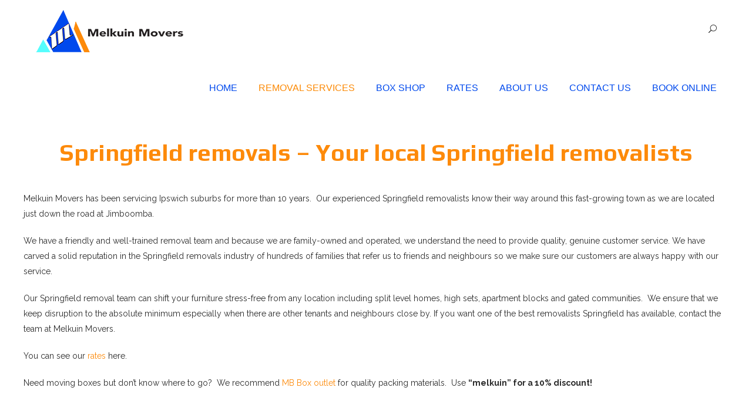

--- FILE ---
content_type: text/html; charset=UTF-8
request_url: https://melkuinmovers.com.au/removal-services/locations/ipswich-removals/springfield-removalists/
body_size: 13424
content:
<!DOCTYPE html>
<html lang="en-US">
<head>
	<meta charset="UTF-8">

	<link rel="profile" href="http://gmpg.org/xfn/11">
	
			<meta name="HandheldFriendly" content="True">
			<meta name="MobileOptimized" content="320">
			<meta name="viewport" content="width=device-width, height=device-height, initial-scale=1.0, minimum-scale=1.0"/>

					<link rel="apple-touch-icon" href="http://melkuinmovers.com.au/wp-content/uploads/2018/02/apple-icon-114x114.png">		
		<link rel="shortcut icon" href="https://melkuinmovers.com.au/wp-content/uploads/2018/02/favicon.ico">	<link rel="pingback" href="https://melkuinmovers.com.au/xmlrpc.php">

	<meta name='robots' content='index, follow, max-image-preview:large, max-snippet:-1, max-video-preview:-1' />

	<!-- This site is optimized with the Yoast SEO plugin v23.5 - https://yoast.com/wordpress/plugins/seo/ -->
	<title>Springfield removalists | Melkuin Movers | Springfield furniture removals</title>
	<meta name="description" content="If you&#039;re looking for quality Springfield removalists, Melkuin Movers is what you need. Our Springfield removalists care about your move." />
	<link rel="canonical" href="https://melkuinmovers.com.au/removal-services/locations/ipswich-removals/springfield-removalists/" />
	<meta property="og:locale" content="en_US" />
	<meta property="og:type" content="article" />
	<meta property="og:title" content="Springfield removalists | Melkuin Movers | Springfield furniture removals" />
	<meta property="og:description" content="If you&#039;re looking for quality Springfield removalists, Melkuin Movers is what you need. Our Springfield removalists care about your move." />
	<meta property="og:url" content="https://melkuinmovers.com.au/removal-services/locations/ipswich-removals/springfield-removalists/" />
	<meta property="og:site_name" content="Melkuin Movers Removals &amp; Transport" />
	<meta property="article:modified_time" content="2021-02-04T04:03:16+00:00" />
	<meta name="twitter:card" content="summary_large_image" />
	<meta name="twitter:label1" content="Est. reading time" />
	<meta name="twitter:data1" content="2 minutes" />
	<script type="application/ld+json" class="yoast-schema-graph">{"@context":"https://schema.org","@graph":[{"@type":"WebPage","@id":"https://melkuinmovers.com.au/removal-services/locations/ipswich-removals/springfield-removalists/","url":"https://melkuinmovers.com.au/removal-services/locations/ipswich-removals/springfield-removalists/","name":"Springfield removalists | Melkuin Movers | Springfield furniture removals","isPartOf":{"@id":"https://melkuinmovers.com.au/#website"},"datePublished":"2021-02-04T03:57:55+00:00","dateModified":"2021-02-04T04:03:16+00:00","description":"If you're looking for quality Springfield removalists, Melkuin Movers is what you need. Our Springfield removalists care about your move.","breadcrumb":{"@id":"https://melkuinmovers.com.au/removal-services/locations/ipswich-removals/springfield-removalists/#breadcrumb"},"inLanguage":"en-US","potentialAction":[{"@type":"ReadAction","target":["https://melkuinmovers.com.au/removal-services/locations/ipswich-removals/springfield-removalists/"]}]},{"@type":"BreadcrumbList","@id":"https://melkuinmovers.com.au/removal-services/locations/ipswich-removals/springfield-removalists/#breadcrumb","itemListElement":[{"@type":"ListItem","position":1,"name":"Home","item":"https://melkuinmovers.com.au/"},{"@type":"ListItem","position":2,"name":"Removal services","item":"https://melkuinmovers.com.au/removal-services/"},{"@type":"ListItem","position":3,"name":"Locations","item":"https://melkuinmovers.com.au/removal-services/locations/"},{"@type":"ListItem","position":4,"name":"Ipswich removals","item":"https://melkuinmovers.com.au/removal-services/locations/ipswich-removals/"},{"@type":"ListItem","position":5,"name":"Springfield removalists"}]},{"@type":"WebSite","@id":"https://melkuinmovers.com.au/#website","url":"https://melkuinmovers.com.au/","name":"Melkuin Movers Removals &amp; Transport","description":"Melkuin Movers Removals &amp; Transport","potentialAction":[{"@type":"SearchAction","target":{"@type":"EntryPoint","urlTemplate":"https://melkuinmovers.com.au/?s={search_term_string}"},"query-input":{"@type":"PropertyValueSpecification","valueRequired":true,"valueName":"search_term_string"}}],"inLanguage":"en-US"}]}</script>
	<!-- / Yoast SEO plugin. -->


<link rel='dns-prefetch' href='//fonts.googleapis.com' />
<link rel="alternate" type="application/rss+xml" title="Melkuin Movers Removals &amp; Transport &raquo; Feed" href="https://melkuinmovers.com.au/feed/" />
<link rel="alternate" type="application/rss+xml" title="Melkuin Movers Removals &amp; Transport &raquo; Comments Feed" href="https://melkuinmovers.com.au/comments/feed/" />
<script type="text/javascript">
/* <![CDATA[ */
window._wpemojiSettings = {"baseUrl":"https:\/\/s.w.org\/images\/core\/emoji\/15.0.3\/72x72\/","ext":".png","svgUrl":"https:\/\/s.w.org\/images\/core\/emoji\/15.0.3\/svg\/","svgExt":".svg","source":{"concatemoji":"https:\/\/melkuinmovers.com.au\/wp-includes\/js\/wp-emoji-release.min.js?ver=6.6.4"}};
/*! This file is auto-generated */
!function(i,n){var o,s,e;function c(e){try{var t={supportTests:e,timestamp:(new Date).valueOf()};sessionStorage.setItem(o,JSON.stringify(t))}catch(e){}}function p(e,t,n){e.clearRect(0,0,e.canvas.width,e.canvas.height),e.fillText(t,0,0);var t=new Uint32Array(e.getImageData(0,0,e.canvas.width,e.canvas.height).data),r=(e.clearRect(0,0,e.canvas.width,e.canvas.height),e.fillText(n,0,0),new Uint32Array(e.getImageData(0,0,e.canvas.width,e.canvas.height).data));return t.every(function(e,t){return e===r[t]})}function u(e,t,n){switch(t){case"flag":return n(e,"\ud83c\udff3\ufe0f\u200d\u26a7\ufe0f","\ud83c\udff3\ufe0f\u200b\u26a7\ufe0f")?!1:!n(e,"\ud83c\uddfa\ud83c\uddf3","\ud83c\uddfa\u200b\ud83c\uddf3")&&!n(e,"\ud83c\udff4\udb40\udc67\udb40\udc62\udb40\udc65\udb40\udc6e\udb40\udc67\udb40\udc7f","\ud83c\udff4\u200b\udb40\udc67\u200b\udb40\udc62\u200b\udb40\udc65\u200b\udb40\udc6e\u200b\udb40\udc67\u200b\udb40\udc7f");case"emoji":return!n(e,"\ud83d\udc26\u200d\u2b1b","\ud83d\udc26\u200b\u2b1b")}return!1}function f(e,t,n){var r="undefined"!=typeof WorkerGlobalScope&&self instanceof WorkerGlobalScope?new OffscreenCanvas(300,150):i.createElement("canvas"),a=r.getContext("2d",{willReadFrequently:!0}),o=(a.textBaseline="top",a.font="600 32px Arial",{});return e.forEach(function(e){o[e]=t(a,e,n)}),o}function t(e){var t=i.createElement("script");t.src=e,t.defer=!0,i.head.appendChild(t)}"undefined"!=typeof Promise&&(o="wpEmojiSettingsSupports",s=["flag","emoji"],n.supports={everything:!0,everythingExceptFlag:!0},e=new Promise(function(e){i.addEventListener("DOMContentLoaded",e,{once:!0})}),new Promise(function(t){var n=function(){try{var e=JSON.parse(sessionStorage.getItem(o));if("object"==typeof e&&"number"==typeof e.timestamp&&(new Date).valueOf()<e.timestamp+604800&&"object"==typeof e.supportTests)return e.supportTests}catch(e){}return null}();if(!n){if("undefined"!=typeof Worker&&"undefined"!=typeof OffscreenCanvas&&"undefined"!=typeof URL&&URL.createObjectURL&&"undefined"!=typeof Blob)try{var e="postMessage("+f.toString()+"("+[JSON.stringify(s),u.toString(),p.toString()].join(",")+"));",r=new Blob([e],{type:"text/javascript"}),a=new Worker(URL.createObjectURL(r),{name:"wpTestEmojiSupports"});return void(a.onmessage=function(e){c(n=e.data),a.terminate(),t(n)})}catch(e){}c(n=f(s,u,p))}t(n)}).then(function(e){for(var t in e)n.supports[t]=e[t],n.supports.everything=n.supports.everything&&n.supports[t],"flag"!==t&&(n.supports.everythingExceptFlag=n.supports.everythingExceptFlag&&n.supports[t]);n.supports.everythingExceptFlag=n.supports.everythingExceptFlag&&!n.supports.flag,n.DOMReady=!1,n.readyCallback=function(){n.DOMReady=!0}}).then(function(){return e}).then(function(){var e;n.supports.everything||(n.readyCallback(),(e=n.source||{}).concatemoji?t(e.concatemoji):e.wpemoji&&e.twemoji&&(t(e.twemoji),t(e.wpemoji)))}))}((window,document),window._wpemojiSettings);
/* ]]> */
</script>

<style id='wp-emoji-styles-inline-css' type='text/css'>

	img.wp-smiley, img.emoji {
		display: inline !important;
		border: none !important;
		box-shadow: none !important;
		height: 1em !important;
		width: 1em !important;
		margin: 0 0.07em !important;
		vertical-align: -0.1em !important;
		background: none !important;
		padding: 0 !important;
	}
</style>
<link rel='stylesheet' id='wp-block-library-css' href='https://melkuinmovers.com.au/wp-includes/css/dist/block-library/style.min.css?ver=6.6.4' type='text/css' media='all' />
<style id='classic-theme-styles-inline-css' type='text/css'>
/*! This file is auto-generated */
.wp-block-button__link{color:#fff;background-color:#32373c;border-radius:9999px;box-shadow:none;text-decoration:none;padding:calc(.667em + 2px) calc(1.333em + 2px);font-size:1.125em}.wp-block-file__button{background:#32373c;color:#fff;text-decoration:none}
</style>
<style id='global-styles-inline-css' type='text/css'>
:root{--wp--preset--aspect-ratio--square: 1;--wp--preset--aspect-ratio--4-3: 4/3;--wp--preset--aspect-ratio--3-4: 3/4;--wp--preset--aspect-ratio--3-2: 3/2;--wp--preset--aspect-ratio--2-3: 2/3;--wp--preset--aspect-ratio--16-9: 16/9;--wp--preset--aspect-ratio--9-16: 9/16;--wp--preset--color--black: #000000;--wp--preset--color--cyan-bluish-gray: #abb8c3;--wp--preset--color--white: #ffffff;--wp--preset--color--pale-pink: #f78da7;--wp--preset--color--vivid-red: #cf2e2e;--wp--preset--color--luminous-vivid-orange: #ff6900;--wp--preset--color--luminous-vivid-amber: #fcb900;--wp--preset--color--light-green-cyan: #7bdcb5;--wp--preset--color--vivid-green-cyan: #00d084;--wp--preset--color--pale-cyan-blue: #8ed1fc;--wp--preset--color--vivid-cyan-blue: #0693e3;--wp--preset--color--vivid-purple: #9b51e0;--wp--preset--gradient--vivid-cyan-blue-to-vivid-purple: linear-gradient(135deg,rgba(6,147,227,1) 0%,rgb(155,81,224) 100%);--wp--preset--gradient--light-green-cyan-to-vivid-green-cyan: linear-gradient(135deg,rgb(122,220,180) 0%,rgb(0,208,130) 100%);--wp--preset--gradient--luminous-vivid-amber-to-luminous-vivid-orange: linear-gradient(135deg,rgba(252,185,0,1) 0%,rgba(255,105,0,1) 100%);--wp--preset--gradient--luminous-vivid-orange-to-vivid-red: linear-gradient(135deg,rgba(255,105,0,1) 0%,rgb(207,46,46) 100%);--wp--preset--gradient--very-light-gray-to-cyan-bluish-gray: linear-gradient(135deg,rgb(238,238,238) 0%,rgb(169,184,195) 100%);--wp--preset--gradient--cool-to-warm-spectrum: linear-gradient(135deg,rgb(74,234,220) 0%,rgb(151,120,209) 20%,rgb(207,42,186) 40%,rgb(238,44,130) 60%,rgb(251,105,98) 80%,rgb(254,248,76) 100%);--wp--preset--gradient--blush-light-purple: linear-gradient(135deg,rgb(255,206,236) 0%,rgb(152,150,240) 100%);--wp--preset--gradient--blush-bordeaux: linear-gradient(135deg,rgb(254,205,165) 0%,rgb(254,45,45) 50%,rgb(107,0,62) 100%);--wp--preset--gradient--luminous-dusk: linear-gradient(135deg,rgb(255,203,112) 0%,rgb(199,81,192) 50%,rgb(65,88,208) 100%);--wp--preset--gradient--pale-ocean: linear-gradient(135deg,rgb(255,245,203) 0%,rgb(182,227,212) 50%,rgb(51,167,181) 100%);--wp--preset--gradient--electric-grass: linear-gradient(135deg,rgb(202,248,128) 0%,rgb(113,206,126) 100%);--wp--preset--gradient--midnight: linear-gradient(135deg,rgb(2,3,129) 0%,rgb(40,116,252) 100%);--wp--preset--font-size--small: 13px;--wp--preset--font-size--medium: 20px;--wp--preset--font-size--large: 36px;--wp--preset--font-size--x-large: 42px;--wp--preset--spacing--20: 0.44rem;--wp--preset--spacing--30: 0.67rem;--wp--preset--spacing--40: 1rem;--wp--preset--spacing--50: 1.5rem;--wp--preset--spacing--60: 2.25rem;--wp--preset--spacing--70: 3.38rem;--wp--preset--spacing--80: 5.06rem;--wp--preset--shadow--natural: 6px 6px 9px rgba(0, 0, 0, 0.2);--wp--preset--shadow--deep: 12px 12px 50px rgba(0, 0, 0, 0.4);--wp--preset--shadow--sharp: 6px 6px 0px rgba(0, 0, 0, 0.2);--wp--preset--shadow--outlined: 6px 6px 0px -3px rgba(255, 255, 255, 1), 6px 6px rgba(0, 0, 0, 1);--wp--preset--shadow--crisp: 6px 6px 0px rgba(0, 0, 0, 1);}:where(.is-layout-flex){gap: 0.5em;}:where(.is-layout-grid){gap: 0.5em;}body .is-layout-flex{display: flex;}.is-layout-flex{flex-wrap: wrap;align-items: center;}.is-layout-flex > :is(*, div){margin: 0;}body .is-layout-grid{display: grid;}.is-layout-grid > :is(*, div){margin: 0;}:where(.wp-block-columns.is-layout-flex){gap: 2em;}:where(.wp-block-columns.is-layout-grid){gap: 2em;}:where(.wp-block-post-template.is-layout-flex){gap: 1.25em;}:where(.wp-block-post-template.is-layout-grid){gap: 1.25em;}.has-black-color{color: var(--wp--preset--color--black) !important;}.has-cyan-bluish-gray-color{color: var(--wp--preset--color--cyan-bluish-gray) !important;}.has-white-color{color: var(--wp--preset--color--white) !important;}.has-pale-pink-color{color: var(--wp--preset--color--pale-pink) !important;}.has-vivid-red-color{color: var(--wp--preset--color--vivid-red) !important;}.has-luminous-vivid-orange-color{color: var(--wp--preset--color--luminous-vivid-orange) !important;}.has-luminous-vivid-amber-color{color: var(--wp--preset--color--luminous-vivid-amber) !important;}.has-light-green-cyan-color{color: var(--wp--preset--color--light-green-cyan) !important;}.has-vivid-green-cyan-color{color: var(--wp--preset--color--vivid-green-cyan) !important;}.has-pale-cyan-blue-color{color: var(--wp--preset--color--pale-cyan-blue) !important;}.has-vivid-cyan-blue-color{color: var(--wp--preset--color--vivid-cyan-blue) !important;}.has-vivid-purple-color{color: var(--wp--preset--color--vivid-purple) !important;}.has-black-background-color{background-color: var(--wp--preset--color--black) !important;}.has-cyan-bluish-gray-background-color{background-color: var(--wp--preset--color--cyan-bluish-gray) !important;}.has-white-background-color{background-color: var(--wp--preset--color--white) !important;}.has-pale-pink-background-color{background-color: var(--wp--preset--color--pale-pink) !important;}.has-vivid-red-background-color{background-color: var(--wp--preset--color--vivid-red) !important;}.has-luminous-vivid-orange-background-color{background-color: var(--wp--preset--color--luminous-vivid-orange) !important;}.has-luminous-vivid-amber-background-color{background-color: var(--wp--preset--color--luminous-vivid-amber) !important;}.has-light-green-cyan-background-color{background-color: var(--wp--preset--color--light-green-cyan) !important;}.has-vivid-green-cyan-background-color{background-color: var(--wp--preset--color--vivid-green-cyan) !important;}.has-pale-cyan-blue-background-color{background-color: var(--wp--preset--color--pale-cyan-blue) !important;}.has-vivid-cyan-blue-background-color{background-color: var(--wp--preset--color--vivid-cyan-blue) !important;}.has-vivid-purple-background-color{background-color: var(--wp--preset--color--vivid-purple) !important;}.has-black-border-color{border-color: var(--wp--preset--color--black) !important;}.has-cyan-bluish-gray-border-color{border-color: var(--wp--preset--color--cyan-bluish-gray) !important;}.has-white-border-color{border-color: var(--wp--preset--color--white) !important;}.has-pale-pink-border-color{border-color: var(--wp--preset--color--pale-pink) !important;}.has-vivid-red-border-color{border-color: var(--wp--preset--color--vivid-red) !important;}.has-luminous-vivid-orange-border-color{border-color: var(--wp--preset--color--luminous-vivid-orange) !important;}.has-luminous-vivid-amber-border-color{border-color: var(--wp--preset--color--luminous-vivid-amber) !important;}.has-light-green-cyan-border-color{border-color: var(--wp--preset--color--light-green-cyan) !important;}.has-vivid-green-cyan-border-color{border-color: var(--wp--preset--color--vivid-green-cyan) !important;}.has-pale-cyan-blue-border-color{border-color: var(--wp--preset--color--pale-cyan-blue) !important;}.has-vivid-cyan-blue-border-color{border-color: var(--wp--preset--color--vivid-cyan-blue) !important;}.has-vivid-purple-border-color{border-color: var(--wp--preset--color--vivid-purple) !important;}.has-vivid-cyan-blue-to-vivid-purple-gradient-background{background: var(--wp--preset--gradient--vivid-cyan-blue-to-vivid-purple) !important;}.has-light-green-cyan-to-vivid-green-cyan-gradient-background{background: var(--wp--preset--gradient--light-green-cyan-to-vivid-green-cyan) !important;}.has-luminous-vivid-amber-to-luminous-vivid-orange-gradient-background{background: var(--wp--preset--gradient--luminous-vivid-amber-to-luminous-vivid-orange) !important;}.has-luminous-vivid-orange-to-vivid-red-gradient-background{background: var(--wp--preset--gradient--luminous-vivid-orange-to-vivid-red) !important;}.has-very-light-gray-to-cyan-bluish-gray-gradient-background{background: var(--wp--preset--gradient--very-light-gray-to-cyan-bluish-gray) !important;}.has-cool-to-warm-spectrum-gradient-background{background: var(--wp--preset--gradient--cool-to-warm-spectrum) !important;}.has-blush-light-purple-gradient-background{background: var(--wp--preset--gradient--blush-light-purple) !important;}.has-blush-bordeaux-gradient-background{background: var(--wp--preset--gradient--blush-bordeaux) !important;}.has-luminous-dusk-gradient-background{background: var(--wp--preset--gradient--luminous-dusk) !important;}.has-pale-ocean-gradient-background{background: var(--wp--preset--gradient--pale-ocean) !important;}.has-electric-grass-gradient-background{background: var(--wp--preset--gradient--electric-grass) !important;}.has-midnight-gradient-background{background: var(--wp--preset--gradient--midnight) !important;}.has-small-font-size{font-size: var(--wp--preset--font-size--small) !important;}.has-medium-font-size{font-size: var(--wp--preset--font-size--medium) !important;}.has-large-font-size{font-size: var(--wp--preset--font-size--large) !important;}.has-x-large-font-size{font-size: var(--wp--preset--font-size--x-large) !important;}
:where(.wp-block-post-template.is-layout-flex){gap: 1.25em;}:where(.wp-block-post-template.is-layout-grid){gap: 1.25em;}
:where(.wp-block-columns.is-layout-flex){gap: 2em;}:where(.wp-block-columns.is-layout-grid){gap: 2em;}
:root :where(.wp-block-pullquote){font-size: 1.5em;line-height: 1.6;}
</style>
<link rel='stylesheet' id='contact-form-7-css' href='https://melkuinmovers.com.au/wp-content/plugins/contact-form-7/includes/css/styles.css?ver=5.9.8' type='text/css' media='all' />
<link rel='stylesheet' id='wpcf7-redirect-script-frontend-css' href='https://melkuinmovers.com.au/wp-content/plugins/wpcf7-redirect/build/css/wpcf7-redirect-frontend.min.css?ver=1.1' type='text/css' media='all' />
<link rel='stylesheet' id='composer-fonts-css' href='https://melkuinmovers.com.au/wp-content/themes/composer/_css/pix-icons.css?ver=3.5.4' type='text/css' media='all' />
<link rel='stylesheet' id='bootstrap-css' href='https://melkuinmovers.com.au/wp-content/themes/composer/_css/bootstrap.min.css?ver=3.1.1' type='text/css' media='all' />
<link rel='stylesheet' id='composer-animate-stylesheet-css' href='https://melkuinmovers.com.au/wp-content/themes/composer/_css/animate.min.css?ver=3.5.4' type='text/css' media='all' />
<link rel='stylesheet' id='composer-stylesheet-css' href='https://melkuinmovers.com.au/wp-content/themes/composer/_css/main.css?ver=3.5.4' type='text/css' media='all' />
<link rel='stylesheet' id='bbpress-css' href='https://melkuinmovers.com.au/wp-content/themes/composer/_css/bbpress.css?ver=1.0' type='text/css' media='all' />
<link rel='stylesheet' id='composer-plugins-stylesheet-css' href='https://melkuinmovers.com.au/wp-content/themes/composer/_css/plugins.css?ver=3.5.4' type='text/css' media='all' />
<link rel='stylesheet' id='composer-custom-css-css' href='https://melkuinmovers.com.au/wp-content/uploads/composer/custom.css?ver=1769095086' type='text/css' media='all' />
<link rel='stylesheet' id='composer-responsive-stylesheet-css' href='https://melkuinmovers.com.au/wp-content/themes/composer/_css/responsive.css?ver=3.5.4' type='text/css' media='all' />
<style id='composer-responsive-stylesheet-inline-css' type='text/css'>
#sub-header, .composer-header-dark #sub-header {
            
        }
        #sub-header .sub-banner-title, .banner-header .sub-banner-title, .breadcrumb li a, .breadcrumb li span, #sub-header .current {
            
        }
        #sub-header .pattern {
            
        }
        body, #wrapper {
            background-color:#ffffff;
        }
        #wrapper {
            background-color:#ffffff !important;
        }
</style>
<link rel='stylesheet' id='pix_theme_fonts-css' href='//fonts.googleapis.com/css?family=Raleway%3A300%2C400%2C400italic%2C700%2C700italic%7CPlay%3A300%2C400%2C500%2C600%2C700%7CPlay%3A700%7CPlay%3A700%7CPlay%3Aregular%7CPlay%3Aregular%7CPlay%3Aregular%7CPlay%3Aregular%7CPoppins%3A100%7CPoppins%3A100%7CPoppins%3A700%7CPoppins%3A100%7CPoppins%3A700%7CPoppins%3A100%7CPoppins%3A700%7CPoppins%3A700%7CPoppins%3A700%7CPoppins%3A700%7CPoppins%3A100%7CPoppins%3A700%7CPoppins%3A700%7CPoppins%3A100%7CPoppins%3A700%7CPoppins%3A600%7CPoppins%3A900%7CPoppins%3A700%7CPoppins%3A100%7CPoppins%3A700%26subset%3Dlatin&#038;ver=1.0.0' type='text/css' media='all' />
<link rel='stylesheet' id='js_composer_front-css' href='https://melkuinmovers.com.au/wp-content/plugins/js_composer/assets/css/js_composer.min.css?ver=7.9' type='text/css' media='all' />
<link rel='stylesheet' id='bsf-Defaults-css' href='https://melkuinmovers.com.au/wp-content/uploads/smile_fonts/Defaults/Defaults.css?ver=3.19.11' type='text/css' media='all' />
<link rel='stylesheet' id='ultimate-vc-addons-google-fonts-css' href='https://fonts.googleapis.com/css?family=Roboto|Asap' type='text/css' media='all' />
<link rel='stylesheet' id='ultimate-vc-addons-style-css' href='https://melkuinmovers.com.au/wp-content/plugins/Ultimate_VC_Addons/assets/min-css/style.min.css?ver=3.19.11' type='text/css' media='all' />
<link rel='stylesheet' id='ultimate-vc-addons-headings-style-css' href='https://melkuinmovers.com.au/wp-content/plugins/Ultimate_VC_Addons/assets/min-css/headings.min.css?ver=3.19.11' type='text/css' media='all' />
<script type="text/javascript" src="https://melkuinmovers.com.au/wp-includes/js/jquery/jquery.min.js?ver=3.7.1" id="jquery-core-js"></script>
<script type="text/javascript" src="https://melkuinmovers.com.au/wp-includes/js/jquery/jquery-migrate.min.js?ver=3.4.1" id="jquery-migrate-js"></script>
<script type="text/javascript" src="//melkuinmovers.com.au/wp-content/plugins/revslider/sr6/assets/js/rbtools.min.js?ver=6.7.20" async id="tp-tools-js"></script>
<script type="text/javascript" src="//melkuinmovers.com.au/wp-content/plugins/revslider/sr6/assets/js/rs6.min.js?ver=6.7.20" async id="revmin-js"></script>
<script type="text/javascript" src="https://melkuinmovers.com.au/wp-content/themes/composer/_js/libs/modernizr.custom.min.js?ver=2.5.3" id="modernizr-js"></script>
<script type="text/javascript" src="https://melkuinmovers.com.au/wp-content/plugins/Ultimate_VC_Addons/assets/min-js/ultimate-params.min.js?ver=3.19.11" id="ultimate-vc-addons-params-js"></script>
<script type="text/javascript" src="https://melkuinmovers.com.au/wp-content/plugins/Ultimate_VC_Addons/assets/min-js/headings.min.js?ver=3.19.11" id="ultimate-vc-addons-headings-script-js"></script>
<script></script><link rel="https://api.w.org/" href="https://melkuinmovers.com.au/wp-json/" /><link rel="alternate" title="JSON" type="application/json" href="https://melkuinmovers.com.au/wp-json/wp/v2/pages/1285" /><link rel="EditURI" type="application/rsd+xml" title="RSD" href="https://melkuinmovers.com.au/xmlrpc.php?rsd" />
<meta name="generator" content="WordPress 6.6.4" />
<link rel='shortlink' href='https://melkuinmovers.com.au/?p=1285' />
<link rel="alternate" title="oEmbed (JSON)" type="application/json+oembed" href="https://melkuinmovers.com.au/wp-json/oembed/1.0/embed?url=https%3A%2F%2Fmelkuinmovers.com.au%2Fremoval-services%2Flocations%2Fipswich-removals%2Fspringfield-removalists%2F" />
<link rel="alternate" title="oEmbed (XML)" type="text/xml+oembed" href="https://melkuinmovers.com.au/wp-json/oembed/1.0/embed?url=https%3A%2F%2Fmelkuinmovers.com.au%2Fremoval-services%2Flocations%2Fipswich-removals%2Fspringfield-removalists%2F&#038;format=xml" />
<!-- Global site tag (gtag.js) - Google Analytics -->
<script async src="https://www.googletagmanager.com/gtag/js?id=UA-116356353-1"></script>
<script>
  window.dataLayer = window.dataLayer || [];
  function gtag(){dataLayer.push(arguments);}
  gtag('js', new Date());

  gtag('config', 'UA-116356353-1');
  gtag('config', 'AW-965606429');
</script>

<script type=application/ld+json class=saswp-custom-schema-markup-output>
{"@context":"http://schema.org","@type":"Product","name":"Melkuin Movers","image":"https://melkuinmovers.com.au/wp-content/uploads/2018/02/Logo-Retina-1.png","description":"Our aim is to provide a quality removal service to all our customers in Logan City and Brisbane.","brand":"Melkuin Movers","mpn":"Melkuin Movers","aggregateRating":{"@type":"AggregateRating","ratingValue":"4.9","reviewCount":"105"},"review":{"@type":"Review","reviewRating":{"@type":"Rating","ratingValue":"4.9","bestRating":"5","worstRating":"4"},"author":{"@type":"Person","name":"Google Reviews"}}}</script>
<script type="application/ld+json">
{
  "@context": "http://schema.org/",
  "@type": "Review",
  "itemReviewed": {
    "@type": "Thing",
    "name": "Brisbane Removalists"
  },
  "author": {
    "@type": "Person",
    "name": "50 reviewers"
  },
  "datePublished": "2019-08-04",
  "reviewRating": {
    "@type": "Rating",
    "description": "Would give more than 5 stars if I could. Highly professional people who do their job with a smile and make the whole process a lot easier. I have used a few different companies in the past but that one has been the best. Special mention to Mau and Danny who did an amazing job that day.",
    "ratingValue": "5"
  }
}
</script>
<style>h1 {
color: #fd8a0a;
}
h2 {
color: #0049ed;
}
h3 {
color: #0049ed;
}
h4 {
color: #0049ed;
}
h5 {
color: #0049ed;
}
h6 {
color: #0049ed;
}

li  a {
font-family: “Poppins”,Arial,sans-serif !important;
color: #2b2b2b;
}

a {
color: #fd8a0a;
font-weight: 500;
}
a:hover {
color: #0049ed;
font-weight: 500;
}

.wpcf7 input[type=submit] {
    padding: 0px 50px ; 
    background:#fd8a0a;
    color:#ffffff;
    font-size:14px;
    font-weight:900; 
    border:0 none;
    cursor:pointer;
    -webkit-border-radius: 5px;
    border-radius: 0px; 
}

.hangingindent {
  padding-left: 22px ;
  text-indent: -22px ;
}

ul li {
font-family: “Poppins”,Arial,sans-serif !important;
color: #2b2b2b;
font-weight: 500;
}

div.wpforms-container-full .wpforms-form .wpforms-field.wpforms-field-divider h3 {     
font-size: 24px; 
color: #0049ed;  
}
</style><style type="text/css">.recentcomments a{display:inline !important;padding:0 !important;margin:0 !important;}</style><meta name="generator" content="Powered by WPBakery Page Builder - drag and drop page builder for WordPress."/>
<style data-type="vc_custom-css">.list .pixicon-icon {
    margin-left: -32px;  
}

ul.list {
    padding-left: 30px;
}</style><meta name="generator" content="Powered by Slider Revolution 6.7.20 - responsive, Mobile-Friendly Slider Plugin for WordPress with comfortable drag and drop interface." />
<script>function setREVStartSize(e){
			//window.requestAnimationFrame(function() {
				window.RSIW = window.RSIW===undefined ? window.innerWidth : window.RSIW;
				window.RSIH = window.RSIH===undefined ? window.innerHeight : window.RSIH;
				try {
					var pw = document.getElementById(e.c).parentNode.offsetWidth,
						newh;
					pw = pw===0 || isNaN(pw) || (e.l=="fullwidth" || e.layout=="fullwidth") ? window.RSIW : pw;
					e.tabw = e.tabw===undefined ? 0 : parseInt(e.tabw);
					e.thumbw = e.thumbw===undefined ? 0 : parseInt(e.thumbw);
					e.tabh = e.tabh===undefined ? 0 : parseInt(e.tabh);
					e.thumbh = e.thumbh===undefined ? 0 : parseInt(e.thumbh);
					e.tabhide = e.tabhide===undefined ? 0 : parseInt(e.tabhide);
					e.thumbhide = e.thumbhide===undefined ? 0 : parseInt(e.thumbhide);
					e.mh = e.mh===undefined || e.mh=="" || e.mh==="auto" ? 0 : parseInt(e.mh,0);
					if(e.layout==="fullscreen" || e.l==="fullscreen")
						newh = Math.max(e.mh,window.RSIH);
					else{
						e.gw = Array.isArray(e.gw) ? e.gw : [e.gw];
						for (var i in e.rl) if (e.gw[i]===undefined || e.gw[i]===0) e.gw[i] = e.gw[i-1];
						e.gh = e.el===undefined || e.el==="" || (Array.isArray(e.el) && e.el.length==0)? e.gh : e.el;
						e.gh = Array.isArray(e.gh) ? e.gh : [e.gh];
						for (var i in e.rl) if (e.gh[i]===undefined || e.gh[i]===0) e.gh[i] = e.gh[i-1];
											
						var nl = new Array(e.rl.length),
							ix = 0,
							sl;
						e.tabw = e.tabhide>=pw ? 0 : e.tabw;
						e.thumbw = e.thumbhide>=pw ? 0 : e.thumbw;
						e.tabh = e.tabhide>=pw ? 0 : e.tabh;
						e.thumbh = e.thumbhide>=pw ? 0 : e.thumbh;
						for (var i in e.rl) nl[i] = e.rl[i]<window.RSIW ? 0 : e.rl[i];
						sl = nl[0];
						for (var i in nl) if (sl>nl[i] && nl[i]>0) { sl = nl[i]; ix=i;}
						var m = pw>(e.gw[ix]+e.tabw+e.thumbw) ? 1 : (pw-(e.tabw+e.thumbw)) / (e.gw[ix]);
						newh =  (e.gh[ix] * m) + (e.tabh + e.thumbh);
					}
					var el = document.getElementById(e.c);
					if (el!==null && el) el.style.height = newh+"px";
					el = document.getElementById(e.c+"_wrapper");
					if (el!==null && el) {
						el.style.height = newh+"px";
						el.style.display = "block";
					}
				} catch(e){
					console.log("Failure at Presize of Slider:" + e)
				}
			//});
		  };</script>
<style type="text/css" data-type="vc_shortcodes-custom-css">.vc_custom_1518930509118{padding-top: 30px !important;padding-bottom: 30px !important;background-image: url(http://melkuinmovers.com.au/wp-content/uploads/2017/05/ti-services-sec-1-1-1.jpg?id=178) !important;background-position: center !important;background-repeat: no-repeat !important;background-size: cover !important;}.vc_custom_1518955532999{padding-top: 40px !important;padding-bottom: 75px !important;}.vc_custom_1492519764793{padding-top: 0px !important;}.vc_custom_1518954887991{padding-bottom: 50px !important;}.vc_custom_1518954821322{padding-top: 30px !important;}.vc_custom_1518954843553{padding-top: 30px !important;}.vc_custom_1612411393221{margin-bottom: 0px !important;}.vc_custom_1492603604985{padding-top: 35px !important;}.vc_custom_1492603612478{padding-top: 35px !important;}</style><noscript><style> .wpb_animate_when_almost_visible { opacity: 1; }</style></noscript></head>


	<body class="page-template-default page page-id-1285 page-child parent-pageid-321 non-logged-in composer-wide full-header wpb-js-composer js-comp-ver-7.9 vc_responsive">
		
		
		<div class="mobile-menu-nav  menu-dark "><div class="mobile-menu-inner"></div></div>
		
		<div id="content-pusher">

		<p id="back-top" class=" hide-on-mobile"><a href="#top"><span class="pixicon-arrow-angle-up"></span></a></p>				<div class="header-wrap none header-line-no ">

					<div class="header-con sticky-light  pix-sticky-header pix-sticky-header-scroll-up menu-header-2 menu-dark ">

						
<header class="header">

	<div class="container">

		<div id="inner-header" class="wrap clearfix">

			<div id="logo" class="sticky-logo-yes"><a href="https://melkuinmovers.com.au/" rel="home" itemprop="url"><img src="https://melkuinmovers.com.au/wp-content/uploads/2018/02/Logo-Small-1.png" data-rjs="https://melkuinmovers.com.au/wp-content/uploads/2018/02/Logo-Colour-Retina.png" alt="Melkuin Movers Removals &amp; Transport" class="dark-logo"><img src="https://melkuinmovers.com.au/wp-content/uploads/2018/02/Logo-white-small.png" data-rjs="http://melkuinmovers.com.au/wp-content/uploads/2018/02/Logo-white-retina.png" alt="Melkuin Movers Removals &amp; Transport" class="light-logo"><img src="https://melkuinmovers.com.au/wp-content/uploads/2018/02/Logo-Small-1.png" data-rjs="http://melkuinmovers.com.au/wp-content/uploads/2018/02/Logo-Colour-Retina.png" alt="Melkuin Movers Removals &amp; Transport" class="sticky-logo"></a></div>
			
						<div class="pix-menu">
				<div class="pix-menu-trigger">
					<span class="mobile-menu">Menu</span>
				</div>
			</div>
			
						
			<div class="widget-right">
			
				<div class="header-elem"><div class="search-btn"><i class="pix-icon pixicon-elegant-search"></i><form method="get" class="topSearchForm" action="https://melkuinmovers.com.au/" ><input type="text" value="" name="s" class="textfield" placeholder="Search" autocomplete="off"></form></div></div>			</div>
			
			<nav class="main-nav">
				<ul id="menu-top-main-menu" class="menu clearfix"><li id="menu-item-337" class="menu-item menu-item-type-post_type menu-item-object-page menu-item-home menu-item-337 pix-submenu external"><a href="https://melkuinmovers.com.au/" data-scroll="true" class="external">Home</a><span class="pix-dropdown-arrow"></span></li>
<li id="menu-item-345" class="menu-item menu-item-type-post_type menu-item-object-page current-page-ancestor current-menu-ancestor current_page_ancestor menu-item-has-children menu-item-345 pix-submenu external"><a href="https://melkuinmovers.com.au/removal-services/" data-scroll="true" class="external">Removal services</a><span class="pix-dropdown-arrow"></span>
<ul class="sub-menu">
	<li id="menu-item-347" class="menu-item menu-item-type-post_type menu-item-object-page menu-item-347 external"><a href="https://melkuinmovers.com.au/removal-services/local-interstate-removalists/" data-scroll="true" class="external">Local and interstate removalists</a><span class="pix-dropdown-arrow"></span></li>
	<li id="menu-item-353" class="menu-item menu-item-type-post_type menu-item-object-page menu-item-353 external"><a href="https://melkuinmovers.com.au/removal-services/piano-removalists-brisbane/" data-scroll="true" class="external">Piano and pool table removalists</a><span class="pix-dropdown-arrow"></span></li>
	<li id="menu-item-457" class="menu-item menu-item-type-post_type menu-item-object-page menu-item-457 external"><a href="https://melkuinmovers.com.au/removal-services/office-relocations/" data-scroll="true" class="external">Office relocations</a><span class="pix-dropdown-arrow"></span></li>
	<li id="menu-item-346" class="menu-item menu-item-type-post_type menu-item-object-page menu-item-346 external"><a href="https://melkuinmovers.com.au/removal-services/furniture-storage/" data-scroll="true" class="external">Furniture storage</a><span class="pix-dropdown-arrow"></span></li>
	<li id="menu-item-354" class="menu-item menu-item-type-post_type menu-item-object-page menu-item-354 external"><a href="https://melkuinmovers.com.au/removal-services/pre-packing/" data-scroll="true" class="external">Pre packing</a><span class="pix-dropdown-arrow"></span></li>
	<li id="menu-item-348" class="menu-item menu-item-type-post_type menu-item-object-page current-page-ancestor current-menu-ancestor current_page_ancestor menu-item-has-children menu-item-348 external"><a href="https://melkuinmovers.com.au/removal-services/locations/" data-scroll="true" class="external">Locations</a><span class="pix-dropdown-arrow"></span>
	<ul class="sub-menu">
		<li id="menu-item-349" class="menu-item menu-item-type-post_type menu-item-object-page menu-item-349 external"><a href="https://melkuinmovers.com.au/removal-services/locations/brisbane-removals/" data-scroll="true" class="external">Brisbane removalists</a><span class="pix-dropdown-arrow"></span></li>
		<li id="menu-item-350" class="menu-item menu-item-type-post_type menu-item-object-page current-page-ancestor current-menu-ancestor current-menu-parent current-page-parent current_page_parent current_page_ancestor menu-item-has-children menu-item-350 external"><a href="https://melkuinmovers.com.au/removal-services/locations/ipswich-removals/" data-scroll="true" class="external">Ipswich removals</a><span class="pix-dropdown-arrow"></span>
		<ul class="sub-menu">
			<li id="menu-item-1290" class="menu-item menu-item-type-post_type menu-item-object-page current-menu-item page_item page-item-1285 current_page_item menu-item-1290 external"><a href="https://melkuinmovers.com.au/removal-services/locations/ipswich-removals/springfield-removalists/" data-scroll="true" class="external">Springfield removalists</a><span class="pix-dropdown-arrow"></span></li>
		</ul>
</li>
		<li id="menu-item-351" class="menu-item menu-item-type-post_type menu-item-object-page menu-item-has-children menu-item-351 external"><a href="https://melkuinmovers.com.au/removal-services/locations/logan-removals/" data-scroll="true" class="external">Logan city removals</a><span class="pix-dropdown-arrow"></span>
		<ul class="sub-menu">
			<li id="menu-item-1274" class="menu-item menu-item-type-post_type menu-item-object-page menu-item-1274 external"><a href="https://melkuinmovers.com.au/removal-services/locations/logan-removals/jimboomba-removalists/" data-scroll="true" class="external">Jimboomba removalists</a><span class="pix-dropdown-arrow"></span></li>
			<li id="menu-item-1284" class="menu-item menu-item-type-post_type menu-item-object-page menu-item-1284 external"><a href="https://melkuinmovers.com.au/removal-services/locations/logan-removals/browns-plains-removalists/" data-scroll="true" class="external">Browns Plains removalists</a><span class="pix-dropdown-arrow"></span></li>
		</ul>
</li>
		<li id="menu-item-1279" class="menu-item menu-item-type-post_type menu-item-object-page menu-item-1279 external"><a href="https://melkuinmovers.com.au/removal-services/locations/beaudesert-removalists/" data-scroll="true" class="external">Beaudesert removalists</a><span class="pix-dropdown-arrow"></span></li>
		<li id="menu-item-937" class="menu-item menu-item-type-post_type menu-item-object-page menu-item-937 external"><a href="https://melkuinmovers.com.au/removal-services/locations/gold-coast-removalist/" data-scroll="true" class="external">Gold coast removals</a><span class="pix-dropdown-arrow"></span></li>
	</ul>
</li>
	<li id="menu-item-352" class="menu-item menu-item-type-post_type menu-item-object-page menu-item-352 external"><a href="https://melkuinmovers.com.au/removal-services/moving-tips/" data-scroll="true" class="external">Moving tips</a><span class="pix-dropdown-arrow"></span></li>
</ul>
</li>
<li id="menu-item-1376" class="menu-item menu-item-type-post_type menu-item-object-page menu-item-1376 pix-submenu external"><a href="https://melkuinmovers.com.au/box-shop/" data-scroll="true" class="external">Box Shop</a><span class="pix-dropdown-arrow"></span></li>
<li id="menu-item-343" class="menu-item menu-item-type-post_type menu-item-object-page menu-item-has-children menu-item-343 pix-submenu external"><a href="https://melkuinmovers.com.au/rates/" data-scroll="true" class="external">Rates</a><span class="pix-dropdown-arrow"></span>
<ul class="sub-menu">
	<li id="menu-item-344" class="menu-item menu-item-type-post_type menu-item-object-page menu-item-344 external"><a href="https://melkuinmovers.com.au/rates/terms-and-conditions/" data-scroll="true" class="external">Terms and conditions</a><span class="pix-dropdown-arrow"></span></li>
</ul>
</li>
<li id="menu-item-338" class="menu-item menu-item-type-post_type menu-item-object-page menu-item-338 pix-submenu external"><a href="https://melkuinmovers.com.au/about-us/" data-scroll="true" class="external">About us</a><span class="pix-dropdown-arrow"></span></li>
<li id="menu-item-340" class="menu-item menu-item-type-post_type menu-item-object-page menu-item-340 pix-submenu external"><a href="https://melkuinmovers.com.au/contact-us/" data-scroll="true" class="external">Contact us</a><span class="pix-dropdown-arrow"></span></li>
<li id="menu-item-339" class="menu-item menu-item-type-post_type menu-item-object-page menu-item-339 pix-submenu external"><a href="https://melkuinmovers.com.au/book-online/" data-scroll="true" class="external">Book online</a><span class="pix-dropdown-arrow"></span></li>
</ul>			</nav>

		</div>

	</div>

</header>					</div>

				</div>

				
		<div id="main-wrapper" class="clearfix" >
						<div id="wrapper" data-ajaxtransin="fadeInUp" data-ajaxtransout="fadeOutDown" data-preloadtrans="fadeInUp">
	<div id="primary" class="content-area">
		
		<main id="main" class="site-main">

				
				
					<div class="wpb-content-wrapper"><div class="vc_row wpb_row vc_row-fluid no-padding-vc-row vc_custom_1518930509118 vc_row-has-fill amz-remove-margin"><div class="container"><div class="vc_row vc_row-fluid vc_row-has-fill"><div class="wpb_column vc_column_container vc_col-sm-12"><div class="vc_column-inner vc_custom_1492519764793"><div class="wpb_wrapper">
	<div class="wpb_text_column wpb_content_element" >
		<div class="wpb_wrapper">
			<h1 style="text-align: center;">Springfield removals &#8211; Your local Springfield removalists</h1>

		</div>
	</div>

	<div class="wpb_text_column wpb_content_element" >
		<div class="wpb_wrapper">
			<p><span style="font-weight: 400;">Melkuin Movers has been servicing Ipswich suburbs for more than 10 years.  Our experienced Springfield removalists know their way around this fast-growing town as we are located just down the road at Jimboomba</span><span style="font-weight: 400;">.</span></p>
<p><span style="font-weight: 400;">We have a friendly and well-trained removal team and because we are family-owned and operated, we understand the need to provide quality, genuine customer service. We have carved a solid reputation in the Springfield removals industry of hundreds of families that refer us to friends and neighbours so we make sure our customers are always happy with our service.</span></p>
<p><span style="font-weight: 400;">Our Springfield removal team can shift your furniture stress-free from any location including split level homes, high sets, apartment blocks and gated communities.  We ensure that we keep disruption to the absolute minimum especially when there are other tenants and neighbours close by. If you want one of the best removalists Springfield has available, contact the team at Melkuin Movers.</span></p>
<p><span style="font-weight: 400;">You can see our </span><a href="https://melkuinmovers.com.au/rates/"><span style="font-weight: 400;">rates</span></a><span style="font-weight: 400;"> here.</span></p>
<p><span style="font-weight: 400;">Need moving boxes but don’t know where to go?  We recommend </span><a href="https://mbboxoutlet.com.au/"><span style="font-weight: 400;">MB Box outlet</span></a><span style="font-weight: 400;"> for quality packing materials.  Use </span><b>“melkuin” for a 10% discount!</b></p>

		</div>
	</div>
</div></div></div></div></div></div><div class="vc_row wpb_row vc_row-fluid no-padding-vc-row amz-remove-margin"><div class="container"><div class="vc_row vc_row-fluid "><div class="wpb_column vc_column_container vc_col-sm-12"><div class="vc_column-inner "><div class="wpb_wrapper">
	<div class="wpb_text_column wpb_content_element" >
		<div class="wpb_wrapper">
			<h2 style="text-align: left;">What can our <strong>Springfield </strong>removalists do?</h2>

		</div>
	</div>
<div class="vc_row wpb_row vc_inner vc_row-fluid vc_custom_1518954887991"><div class="wpb_column vc_column_container vc_col-sm-4"><div class="vc_column-inner vc_custom_1518954821322"><div class="wpb_wrapper">
	<div  class="wpb_single_image wpb_content_element vc_align_left wpb_content_element vc_custom_1612411393221">
		
		<figure class="wpb_wrapper vc_figure">
			<div class="vc_single_image-wrapper   vc_box_border_grey"><img fetchpriority="high" decoding="async" width="720" height="405" src="https://melkuinmovers.com.au/wp-content/uploads/2021/02/Springfield-removalists.jpeg" class="vc_single_image-img attachment-full" alt="Springfield removalists" title="Springfield removalists" srcset="https://melkuinmovers.com.au/wp-content/uploads/2021/02/Springfield-removalists.jpeg 720w, https://melkuinmovers.com.au/wp-content/uploads/2021/02/Springfield-removalists-300x169.jpeg 300w" sizes="(max-width: 720px) 100vw, 720px" /></div>
		</figure>
	</div>
</div></div></div><div class="wpb_column vc_column_container vc_col-sm-1"><div class="vc_column-inner"><div class="wpb_wrapper"></div></div></div><div class="wpb_column vc_column_container vc_col-sm-7"><div class="vc_column-inner vc_custom_1518954843553"><div class="wpb_wrapper"><div id="ultimate-heading-27346972f6ef1ebd4" class="uvc-heading ult-adjust-bottom-margin ultimate-heading-27346972f6ef1ebd4 uvc-7689 " data-hspacer="no_spacer"  data-halign="left" style="text-align:left"><div class="uvc-heading-spacer no_spacer" style="top"></div><div class="uvc-main-heading ult-responsive"  data-ultimate-target='.uvc-heading.ultimate-heading-27346972f6ef1ebd4 h2'  data-responsive-json-new='{"font-size":"desktop:24px;","line-height":"desktop:40px;"}' ><h2 style="font-family:&#039;Roboto&#039;;font-weight:normal;font-style:normal;color:#2b2b2b;margin-top:15px;">Melkuin Movers can assist you with moving anything from the smallest antique to the largest pool table. Our expert Springfield removalists have all the necessary equipment to get the job done efficiently and on time.</h2></div><div class="uvc-sub-heading ult-responsive"  data-ultimate-target='.uvc-heading.ultimate-heading-27346972f6ef1ebd4 .uvc-sub-heading '  data-responsive-json-new='{"font-size":"desktop:16px;","line-height":"desktop:30px;"}'  style="font-family:&#039;Roboto&#039;;font-weight:normal;color:#2b2b2b;margin-top:20px;margin-bottom:30px;">Do you need a <span style="font-weight: 400;">Springfield </span>furniture removalist that can take care of moving you from one location to another? There&#8217;s no need to hire separate removalists to handle separate items in your home because Melkuin Movers can do everything.  Best of all, you can be assured of our commitment to you by checking out some of our very happy customers on <a style="font-weight: bold;" href="https://www.facebook.com/melkuinmovers/" target="_blank" rel="noopener noreferrer">Facebook</a>! Melkuin Movers can assist you with the following:</div></div><ul class="list "><li class="icon-list" style=" font-size: 16px; color: #2b2b2b;"><i class="pixicon-icon pixicon-elegant-check custom"  style=" font-size: 16px; color: #1464f7;"></i>Furniture and home ware removals</li><li class="icon-list" style=" font-size: 16px; color: #2b2b2b;"><i class="pixicon-icon pixicon-elegant-check custom"  style=" font-size: 16px; color: #1464f7;"></i>Pool/billiard table removals</li><li class="icon-list" style=" font-size: 16px; color: #2b2b2b;"><i class="pixicon-icon pixicon-elegant-check custom"  style=" font-size: 16px; color: #1464f7;"></i>Antique removals</li><li class="icon-list" style=" font-size: 16px; color: #2b2b2b;"><i class="pixicon-icon pixicon-elegant-check custom"  style=" font-size: 16px; color: #1464f7;"></i>We provide Springfield removal services for all suburbs in the Springfield area</li></ul></div></div></div></div></div></div></div></div></div></div><div class="vc_row wpb_row vc_row-fluid vc_custom_1518955532999 vc_row-o-content-middle vc_row-flex amz-remove-margin"><div class="container"><div class="vc_row vc_row-fluid vc_row-o-content-middle vc_row-flex"><div class="wpb_column vc_column_container vc_col-sm-8"><div class="vc_column-inner vc_custom_1492603604985"><div class="wpb_wrapper"><div id="ultimate-heading-69406972f6ef1f19d" class="uvc-heading ult-adjust-bottom-margin ultimate-heading-69406972f6ef1f19d uvc-5696 " data-hspacer="no_spacer"  data-halign="left" style="text-align:left"><div class="uvc-heading-spacer no_spacer" style="top"></div><div class="uvc-sub-heading ult-responsive"  data-ultimate-target='.uvc-heading.ultimate-heading-69406972f6ef1f19d .uvc-sub-heading '  data-responsive-json-new='{"font-size":"desktop:40px;","line-height":"desktop:40px;"}'  style="font-family:&#039;Roboto&#039;;font-weight:normal;color:#ffffff;">Ready to secure the top <span style="font-weight: 400;">Springfield </span>removalists?</div></div></div></div></div><div class="wpb_column vc_column_container vc_col-sm-4"><div class="vc_column-inner vc_custom_1492603612478"><div class="wpb_wrapper"><div class="pix_button button-center"><a href="https://melkuinmovers.com.au/book-online/"  class="clear btn  btn-solid btn-hover-solid btn-rectangle  btn-lg custom_color btn-hover-color"style="background-color:#fd8a0a;color: #ffffff;border-color: #fd8a0a;">Book your move online!</a></div></div></div></div></div></div></div><!-- Row Backgrounds --><div class="upb_bg_img" data-ultimate-bg="url(https://melkuinmovers.com.au/wp-content/uploads/2018/02/Location-footer.jpg)" data-image-id="id^1011|url^http://melkuinmovers.com.au/wp-content/uploads/2018/02/Location-footer.jpg|caption^null|alt^Brisbane removalists|title^Brisbane removalists|description^null" data-ultimate-bg-style="vcpb-default" data-bg-img-repeat="no-repeat" data-bg-img-size="cover" data-bg-img-position="" data-parallx_sense="30" data-bg-override="ex-full" data-bg_img_attach="scroll" data-upb-overlay-color="" data-upb-bg-animation="" data-fadeout="" data-bg-animation="left-animation" data-bg-animation-type="h" data-animation-repeat="repeat" data-fadeout-percentage="30" data-parallax-content="" data-parallax-content-sense="30" data-row-effect-mobile-disable="true" data-img-parallax-mobile-disable="true" data-rtl="false"  data-custom-vc-row=""  data-vc="7.9"  data-is_old_vc=""  data-theme-support=""   data-overlay="false" data-overlay-color="" data-overlay-pattern="" data-overlay-pattern-opacity="" data-overlay-pattern-size=""    ></div>
</div>
					
				

				
		</main><!-- #main -->
	</div><!-- #primary -->
	
		</div> <!-- End of Wrapper -->
	</div> <!-- End of Main Wrap -->

		<footer id="footer" class=" footer-dark ">
			<div id="pageFooterCon" class="pageFooterCon clearfix amz-custom-footer-layout amz-footer-fl-4-4-4-12"><div id="pageFooter" class="container"><div class="row"><div class="col-md-4"><div id="custom_html-2" class="widget_text widget widget_custom_html clearfix"><div class="textwidget custom-html-widget"><style type='text/css'></style><style>
marga {
    margin-left: 25px;
}
marg {
    margin-left: 41px;
}
</style>

<strong>CONTACT DETAILS</strong>
<br/><br/>
<a href="//melkuinmovers.com.au/wp-content/uploads/2018/02/phone-receiver-small.png"><img class="alignnone size-full wp-image-476" src="//melkuinmovers.com.au/wp-content/uploads/2018/02/phone-receiver-small.png" alt="Contact Melkuin Movers" width="16" height="16" /></a>&nbsp;&nbsp;&nbsp; 0477-979-339
<br/>
<a href="//melkuinmovers.com.au/wp-content/uploads/2018/02/close-envelope.png"><img class="alignnone size-full wp-image-477" src="//melkuinmovers.com.au/wp-content/uploads/2018/02/close-envelope.png" alt="Email" width="16" height="16" /></a><strong><a style="color: #ffffff;" href="//melkuinmovers.com.au/contact-us/">&nbsp;&nbsp;&nbsp;Contact us</a></strong>
<br/>
<img class="alignnone size-full wp-image-478" src="//melkuinmovers.com.au/wp-content/uploads/2018/02/clock.png" alt="Opening hours" width="16" height="16" />&nbsp;&nbsp;&nbsp;Mon - Sat: 8am to 6pm
<br/><br/>
Closed Sunday</div></div></div><div class="col-md-4"><div id="custom_html-4" class="widget_text widget widget_custom_html clearfix"><div class="textwidget custom-html-widget"><style type='text/css'></style><strong>HELPFUL HINTS AND TIPS</strong>

<br/><br/>

<p>Don't know where to start getting your home or office ready for moving?  Melkuin Movers has a range of <a style="color: #fd8a0a;" href="//melkuinmovers.com.au/removal-services/moving-tips/">hints and tips</a> to ensure you are 100% orgainised when packing and unpacking.</p>
<br/>
<strong>PRIVACY POLICY</strong>

<p>View our privacy policy <a href=" https://melkuinmovers.com.au/privacy-policy-jan-2020/">here</a></p></div></div></div><div class="col-md-4"><div id="custom_html-3" class="widget_text widget widget_custom_html clearfix"><div class="textwidget custom-html-widget"><style type='text/css'></style><p style="padding-left: 15px;"><strong>SOCIAL MEDIA - FOLLOW US</strong>
<br/><br/>
<a href="https://www.facebook.com/melkuinmovers/"><img class="alignnone size-full wp-image-479" src="//melkuinmovers.com.au/wp-content/uploads/2018/02/if_facebook_294073-e1518266744387.png" alt="Facebook" width="25" height="25" /></a>    <a href="https://twitter.com/melkuinmovers"><img class="alignnone size-full wp-image-483" src="//melkuinmovers.com.au/wp-content/uploads/2018/02/if_twitter_294068-e1518266640696.png" alt="Twitter" width="25" height="25" /></a>    <a href="https://www.youtube.com/channel/UCXrBCyLq6sPYHssQ6CjyQlA"><img class="alignnone size-full wp-image-484" src="//melkuinmovers.com.au/wp-content/uploads/2018/02/if_youtube_294064-e1518266606123.png" alt="You Tube" width="25" height="25" /></a>    <a href="https://www.pinterest.com.au/melkuinmovers/"><img class="alignnone size-full wp-image-482" src="//melkuinmovers.com.au/wp-content/uploads/2018/02/if_pininterest_294088-e1518266667671.png" alt="Pinterest" width="25" height="25" /></a>    </p>
<p style="padding-left: 15px;"><strong>WE ARE SPECIALISTS IN:</strong></p>
<p style="padding-left: 15px;">Furniture removalists Brisbane, Piano removalists Brisbane, Brisbane furniture removalists, Brisbane removal companies, Logan City removalists, Removalists Logan City</p></div></div></div><div class="col-md-12"></div></div></div></div>				<!-- Copyright -->
				<div class="footer-bottom">
					<div class="container">
						<div class="copyright row">

							<div class="col-md-12"><div class="header-elem"><p class="copyright-text"><div class="textwidget"><style type='text/css'></style><p style="color:#ffffff;"><strong>Designed and maintained by</strong> <a  href="http://www.dlmmarketing.com.au" target="new" style="color: #fd8a0a;"><strong>DLM Marketing</strong></a></p></div></p></div></div>						</div>
					</div>
				</div>
			
			
		</footer>
	
		
</div>


		<script>
			window.RS_MODULES = window.RS_MODULES || {};
			window.RS_MODULES.modules = window.RS_MODULES.modules || {};
			window.RS_MODULES.waiting = window.RS_MODULES.waiting || [];
			window.RS_MODULES.defered = false;
			window.RS_MODULES.moduleWaiting = window.RS_MODULES.moduleWaiting || {};
			window.RS_MODULES.type = 'compiled';
		</script>
		<script type="text/html" id="wpb-modifications"> window.wpbCustomElement = 1; </script><link rel='stylesheet' id='ultimate-vc-addons-background-style-css' href='https://melkuinmovers.com.au/wp-content/plugins/Ultimate_VC_Addons/assets/min-css/background-style.min.css?ver=3.19.11' type='text/css' media='all' />
<link rel='stylesheet' id='rs-plugin-settings-css' href='//melkuinmovers.com.au/wp-content/plugins/revslider/sr6/assets/css/rs6.css?ver=6.7.20' type='text/css' media='all' />
<style id='rs-plugin-settings-inline-css' type='text/css'>
#rs-demo-id {}
</style>
<script type="text/javascript" src="https://melkuinmovers.com.au/wp-includes/js/dist/hooks.min.js?ver=2810c76e705dd1a53b18" id="wp-hooks-js"></script>
<script type="text/javascript" src="https://melkuinmovers.com.au/wp-includes/js/dist/i18n.min.js?ver=5e580eb46a90c2b997e6" id="wp-i18n-js"></script>
<script type="text/javascript" id="wp-i18n-js-after">
/* <![CDATA[ */
wp.i18n.setLocaleData( { 'text direction\u0004ltr': [ 'ltr' ] } );
/* ]]> */
</script>
<script type="text/javascript" src="https://melkuinmovers.com.au/wp-content/plugins/contact-form-7/includes/swv/js/index.js?ver=5.9.8" id="swv-js"></script>
<script type="text/javascript" id="contact-form-7-js-extra">
/* <![CDATA[ */
var wpcf7 = {"api":{"root":"https:\/\/melkuinmovers.com.au\/wp-json\/","namespace":"contact-form-7\/v1"},"cached":"1"};
/* ]]> */
</script>
<script type="text/javascript" src="https://melkuinmovers.com.au/wp-content/plugins/contact-form-7/includes/js/index.js?ver=5.9.8" id="contact-form-7-js"></script>
<script type="text/javascript" id="wpcf7-redirect-script-js-extra">
/* <![CDATA[ */
var wpcf7r = {"ajax_url":"https:\/\/melkuinmovers.com.au\/wp-admin\/admin-ajax.php"};
/* ]]> */
</script>
<script type="text/javascript" src="https://melkuinmovers.com.au/wp-content/plugins/wpcf7-redirect/build/js/wpcf7r-fe.js?ver=1.1" id="wpcf7-redirect-script-js"></script>
<script type="text/javascript" src="https://melkuinmovers.com.au/wp-content/themes/composer/_js/waypoints.min.js?ver=2.0.4" id="waypoints-js"></script>
<script type="text/javascript" id="composer-plugins-js-js-extra">
/* <![CDATA[ */
var pix_composer = {"rootUrl":"https:\/\/melkuinmovers.com.au\/","ajaxurl":"https:\/\/melkuinmovers.com.au\/wp-admin\/admin-ajax.php","rtl":"false"};
/* ]]> */
</script>
<script type="text/javascript" src="https://melkuinmovers.com.au/wp-content/themes/composer/_js/plugins.js?ver=3.5.4" id="composer-plugins-js-js"></script>
<script type="text/javascript" src="https://melkuinmovers.com.au/wp-content/themes/composer/_js/scripts.js?ver=3.5.4" id="composer-js-js"></script>
<script type="text/javascript" id="like-me-scripts-js-extra">
/* <![CDATA[ */
var pixLike = {"ajaxurl":"https:\/\/melkuinmovers.com.au\/wp-admin\/admin-ajax.php","liked":"You already liked this!"};
/* ]]> */
</script>
<script type="text/javascript" src="https://melkuinmovers.com.au/wp-content/themes/composer/framework/extras/composer-like-me/js/like-me.js?ver=2.0" id="like-me-scripts-js"></script>
<script type="text/javascript" src="https://melkuinmovers.com.au/wp-content/plugins/js_composer/assets/js/dist/js_composer_front.min.js?ver=7.9" id="wpb_composer_front_js-js"></script>
<script type="text/javascript" src="https://melkuinmovers.com.au/wp-content/plugins/Ultimate_VC_Addons/assets/min-js/jquery-appear.min.js?ver=3.19.11" id="ultimate-vc-addons-appear-js"></script>
<script type="text/javascript" src="https://melkuinmovers.com.au/wp-content/plugins/Ultimate_VC_Addons/assets/min-js/ultimate_bg.min.js?ver=3.19.11" id="ultimate-vc-addons-row-bg-js"></script>
<script type="text/javascript" src="https://melkuinmovers.com.au/wp-content/plugins/Ultimate_VC_Addons/assets/min-js/custom.min.js?ver=3.19.11" id="ultimate-vc-addons-custom-js"></script>
<script></script>
</body>

</html>


<!-- Page cached by LiteSpeed Cache 7.7 on 2026-01-23 04:19:59 -->

--- FILE ---
content_type: text/css
request_url: https://melkuinmovers.com.au/wp-content/uploads/composer/custom.css?ver=1769095086
body_size: 1369
content:
body {font-family: 'Raleway', Arial, sans-serif;font-size: 14px;font-style:normal;font-weight: 400;}h1, h2, h3, blockquote, .top-details, #logo, .main-nav .menu li, .main-nav li.pix-megamenu > ul.sub-menu > li > a, .main-nav li.pix-megamenu > ul.sub-menu > li:hover > a, .header-con .main-nav li.pix-megamenu > ul.sub-menu > li > a, .textfield, #sub-header .sub-banner-title, .btn, .title, .process .text .process-style, .process .text span.inner-text, .percent-text, .gradient-text, #filters.normal li a, #filters.normal.simple li a, .price-table .plan-title, .counter .counter-value, .blog .post .quote-author, .pix-recent-blog-posts .content .top-meta, .single .post_format-post-format-quote .quote-link-content .quote-author, .authorDetails .authorName a, .comment-list .fn a, .comment-list .fn, .footer-dark #pageFooterCon .widget .tagcloud a, .widget select, .widget_archive select, .widget_categories select, .screen-reader-text, footer .widget .widgettitle, .recentpost .content, .popularpost .content, .wpcf7-submit, .contactform .textfield, .wpcf7-text, .wpcf7-number, .wpcf7-date, .wpcf7-select, .wpcf7-quiz, .wpcf7-captchar, .contactform .message, .wpcf7-textarea, #amz-settings-inner h3, .amz-setting .amz-setting-inner a, .pix-item-icon, .pix-cart .product_list_widget li.empty, .pix-cart .product_list_widget li a, .pix-cart .woocommerce-price-amount.amount, .pix-cart .product_list_widget .quantity, .pix-cart .widget_shopping_cart_content .total, .pix-cart .total, .woo-product-item .price, .button, input[type="submit"], .summary .price ins, .summary .price .amount, .product_meta span, .woocommerce-tabs#commentform label, .woocommerce-message, .woocommerce-error, .woocommerce-info, .cart-collaterals table tbody th, .cart-collaterals table tbody td, table.shop_table thead th, table.shop_table tbody td, .add_to_cart_button, .added_to_cart, .ajax_add_to_cart, .product_type_external, .product_type_grouped, .summary .cart .group_table td.label a, .summary .cart .group_table .price p, .checkout.woocommerce-checkout, .stock, .quantity .qty, .copyright-text, .copyright-text a { font-family: 'Play', Arial, sans-serif;}.single-blog .post-author .author-name, .addresses h3{font-family: 'Raleway', Arial, sans-serif;}h1 {font-family:Play, Arial, sans-serif;font-size:40px;}h2 {font-family:Play, Arial, sans-serif;font-size:35px;}h3 {font-family:Play, Arial, sans-serif;font-weight:400;}h4 {font-family:Play, Arial, sans-serif;font-weight:400;}h5 {font-family:Play, Arial, sans-serif;font-weight:400;}h6 {font-family:Play, Arial, sans-serif;font-weight:400;}li, li a {font-weight:100;}a {font-weight:100;}blockquote {font-style:normal;font-weight:100;}.main-nav .menu li, .main-nav .menu li a {font-size:16px;}.main-nav .sub-menu, .main-nav .menu .sub-menu li a, .main-nav li.pix-megamenu > ul.sub-menu > li > ul li a {font-weight:100;}.process .text {font-weight:100;}.textfield {font-style:normal;font-weight:100;}.price-table .value small {font-weight:100;}.single-blog-style2 .single-banner-content .category a, .single-blog-style3 .banner-content .category a, .single-blog-style2 .single-banner-content .post-meta, .banner-content .post-meta, .single-blog-style2 .single-banner-content .pix-blog-comments, .banner-content .post-meta a, .single-blog-style2 .single-banner-content .post-meta p, .single-blog-style3 .banner-content .post-meta p {font-weight:100;}.main-nav > ul > li > a, .dark .main-nav > ul > li > a, .menu-wrap .main-nav> ul > li > a, .menu-light .menu-wrap .main-nav> ul > li > a, .main-side-left .main-nav-left.main-nav> ul > li > a, .main-nav > ul > .current-menu-ancestor > a, .dark .main-nav > ul > .current-menu-ancestor > a {color: #0049ed;}.stuck.sticky-light .main-nav > ul > li > a, .stuck.sticky-dark .main-nav > ul > li > a {color: #0049ed;}.main-nav > ul > li > a:hover, .main-nav .sub-menu > ul > li > a:hover, .menu-wrap .main-nav > ul > li > a:hover, .main-side-left .main-nav > ul > li > a:hover, .main-side-left .main-nav-left.main-nav > ul > li > a:hover, .main-side-left .main-nav-left.main-nav .menu li.menu-item-has-children a:hover:after, .main-nav ul > .current-menu-item > a, .main-nav > .menu > li.current-menu-item > a, .main-nav .menu > li.current-menu-ancestor > a, .main-nav li:hover > a, .dark .main-nav > ul > li:hover > a, .main-nav > ul > li.menu-item-has-children:hover > a {color: #fc8a06 !important;}.nav-border .main-nav > ul.menu > li > a:after, .nav-double-border .main-nav > ul.menu > li > a:before, .nav-double-border .main-nav > ul.menu > li > a:after, .background-nav .main-nav .menu > li.current-menu-ancestor > a, .background-nav.background-nav-round .main-nav .menu > li.current-menu-ancestor > a, .background-nav .main-nav .menu > li.current-menu-item > a, .background-nav.background-nav-round .main-nav .menu > li.current-menu-item > a, .solid-color-bg .main-nav .menu > li.current-menu-item, .solid-color-bg .main-nav .menu > li.current-menu-parent, .solid-color-bg .main-nav .menu > li.current-menu-ancestor{background-color: #fc8a06;}.drive-nav .main-nav .menu > li.current-menu-ancestor:before, .drive-nav .main-nav .menu > li.current-menu-item:before{border-top-color: #fc8a06;}.stuck.sticky-light .main-nav > ul > li:hover > a, .stuck.sticky-dark .main-nav > ul > li:hover > a {color: #fc8a06 !important;}#wrapper {background-color: #ffffff;}body {color: #2b2b2b;}a {color: #0049ed;}.pix-boxed-content, .pix-boxed-content .footer-fixed, .pix-boxed-content .header-con.stuck {max-width: 1366px;margin-left: auto;margin-right: auto;}@media screen and (max-width: 991px) {.pix-boxed-content, .pix-boxed-content .footer-fixed, .pix-boxed-content .header-con.stuck {max-width: 748px;}.pix-container, .container {max-width: 682px;width: 100%;}}@media screen and (max-width: 767px) {.pix-boxed-content, .pix-boxed-content .footer-fixed, .pix-boxed-content .header-con.stuck {width: 468px;}.pix-container, .container {max-width: 428px;}}@media screen and (max-width: 480px) {.pix-boxed-content, .pix-boxed-content .header-con.stuck {max-width: 80%;}.pix-boxed-content .footer-fixed {max-width: 100%;width: 100%;}.pix-container, .container {max-width: 80%;}}@media screen and (max-width: 991px) {.pix-menu {display: block;}.main-nav, .side-header-widget, .nav-dash {display: none !important;}.widget-right, .right-side-wrap, .right-side, .left-side {display: none !important;}.pix-overlay {display: block;}.mobile-menu-nav.moved {opacity: 1;visibility: visible;}#content-pusher.content-pushed {left: 250px;}.right-mobile-menu #content-pusher.content-pushed {right: 250px;left: auto;}.menu-wrap {text-align: center;display: none;}.pix-megamenu .sub-menu li .sub-menu li a {margin-top: 0;margin-bottom: 0;}}@media screen and (min-width: 991px) {.pix-megamenu .sub-menu li > a, .pix-megamenu .sub-menu li > a:hover {padding: 0;}.pix-megamenu .sub-menu li .sub-menu li a:hover {padding-left: 5px;}.pix-megamenu .sub-menu .new-tag {margin-top: -4px;}}